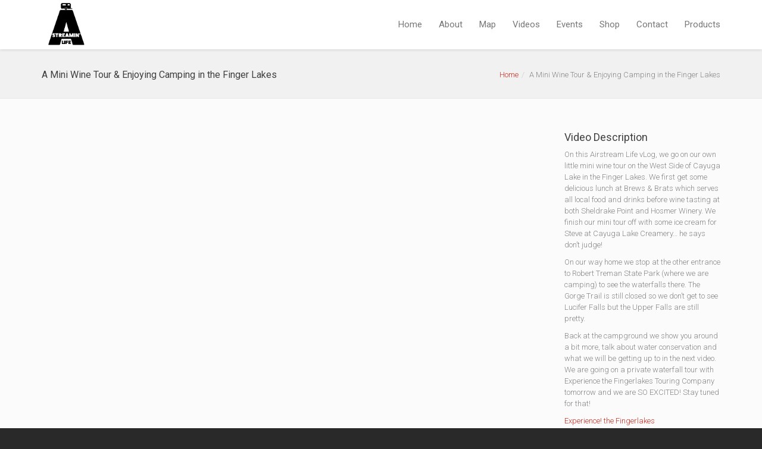

--- FILE ---
content_type: text/html; charset=UTF-8
request_url: https://astreaminlife.com/media/a-mini-wine-tour-enjoying-camping-in-the-finger-lakes/
body_size: 10313
content:
<!DOCTYPE html>
<!--[if lt IE 7 ]><html class="ie ie6" lang="en-US"> <![endif]-->
<!--[if IE 7 ]><html class="ie ie7" lang="en-US"> <![endif]-->
<!--[if IE 8 ]><html class="ie ie8" lang="en-US"> <![endif]-->
<!--[if (gte IE 9)|!(IE)]><!--><html lang="en-US"> <!--<![endif]-->
<head>
	<!-- Basic Page Needs
  ================================================== -->
	<meta charset="UTF-8">

	<!-- Mobile Specific Metas
  ================================================== -->

	<meta name="viewport" content="width=device-width, initial-scale=1, maximum-scale=1">

	<!--[if lt IE 9]>
		<script src="//html5shim.googlecode.com/svn/trunk/html5.js"></script>
	<![endif]-->

<title>A Mini Wine Tour &#038; Enjoying Camping in the Finger Lakes &#8211; A Streamin Life</title>
<link rel='dns-prefetch' href='//cdnjs.cloudflare.com' />
<link rel='dns-prefetch' href='//fonts.googleapis.com' />
<link rel='dns-prefetch' href='//s.w.org' />
<link rel="alternate" type="application/rss+xml" title="A Streamin Life &raquo; Feed" href="https://astreaminlife.com/feed/" />
<link rel="alternate" type="application/rss+xml" title="A Streamin Life &raquo; Comments Feed" href="https://astreaminlife.com/comments/feed/" />
<link rel="alternate" type="application/rss+xml" title="A Streamin Life &raquo; A Mini Wine Tour &#038; Enjoying Camping in the Finger Lakes Comments Feed" href="https://astreaminlife.com/media/a-mini-wine-tour-enjoying-camping-in-the-finger-lakes/feed/" />
		<script type="text/javascript">
			window._wpemojiSettings = {"baseUrl":"https:\/\/s.w.org\/images\/core\/emoji\/12.0.0-1\/72x72\/","ext":".png","svgUrl":"https:\/\/s.w.org\/images\/core\/emoji\/12.0.0-1\/svg\/","svgExt":".svg","source":{"concatemoji":"https:\/\/astreaminlife.com\/wp-includes\/js\/wp-emoji-release.min.js?ver=5.3.8"}};
			!function(e,a,t){var n,r,o,i=a.createElement("canvas"),p=i.getContext&&i.getContext("2d");function s(e,t){var a=String.fromCharCode;p.clearRect(0,0,i.width,i.height),p.fillText(a.apply(this,e),0,0);e=i.toDataURL();return p.clearRect(0,0,i.width,i.height),p.fillText(a.apply(this,t),0,0),e===i.toDataURL()}function c(e){var t=a.createElement("script");t.src=e,t.defer=t.type="text/javascript",a.getElementsByTagName("head")[0].appendChild(t)}for(o=Array("flag","emoji"),t.supports={everything:!0,everythingExceptFlag:!0},r=0;r<o.length;r++)t.supports[o[r]]=function(e){if(!p||!p.fillText)return!1;switch(p.textBaseline="top",p.font="600 32px Arial",e){case"flag":return s([127987,65039,8205,9895,65039],[127987,65039,8203,9895,65039])?!1:!s([55356,56826,55356,56819],[55356,56826,8203,55356,56819])&&!s([55356,57332,56128,56423,56128,56418,56128,56421,56128,56430,56128,56423,56128,56447],[55356,57332,8203,56128,56423,8203,56128,56418,8203,56128,56421,8203,56128,56430,8203,56128,56423,8203,56128,56447]);case"emoji":return!s([55357,56424,55356,57342,8205,55358,56605,8205,55357,56424,55356,57340],[55357,56424,55356,57342,8203,55358,56605,8203,55357,56424,55356,57340])}return!1}(o[r]),t.supports.everything=t.supports.everything&&t.supports[o[r]],"flag"!==o[r]&&(t.supports.everythingExceptFlag=t.supports.everythingExceptFlag&&t.supports[o[r]]);t.supports.everythingExceptFlag=t.supports.everythingExceptFlag&&!t.supports.flag,t.DOMReady=!1,t.readyCallback=function(){t.DOMReady=!0},t.supports.everything||(n=function(){t.readyCallback()},a.addEventListener?(a.addEventListener("DOMContentLoaded",n,!1),e.addEventListener("load",n,!1)):(e.attachEvent("onload",n),a.attachEvent("onreadystatechange",function(){"complete"===a.readyState&&t.readyCallback()})),(n=t.source||{}).concatemoji?c(n.concatemoji):n.wpemoji&&n.twemoji&&(c(n.twemoji),c(n.wpemoji)))}(window,document,window._wpemojiSettings);
		</script>
		<style type="text/css">
img.wp-smiley,
img.emoji {
	display: inline !important;
	border: none !important;
	box-shadow: none !important;
	height: 1em !important;
	width: 1em !important;
	margin: 0 .07em !important;
	vertical-align: -0.1em !important;
	background: none !important;
	padding: 0 !important;
}
</style>
	<link rel='stylesheet' id='sb_instagram_styles-css'  href='https://astreaminlife.com/wp-content/plugins/instagram-feed/css/sb-instagram-2-1.min.css?ver=2.1.3' type='text/css' media='all' />
<link rel='stylesheet' id='wp-block-library-css'  href='https://astreaminlife.com/wp-includes/css/dist/block-library/style.min.css?ver=5.3.8' type='text/css' media='all' />
<link rel='stylesheet' id='contact-form-7-css'  href='https://astreaminlife.com/wp-content/plugins/contact-form-7/includes/css/styles.css?ver=5.1.6' type='text/css' media='all' />
<link rel='stylesheet' id='cuteslider-css'  href='https://astreaminlife.com/wp-content/plugins/cuteslider/css/cuteslider.css?ver=1.1.1' type='text/css' media='all' />
<link rel='stylesheet' id='rs-plugin-settings-css'  href='https://astreaminlife.com/wp-content/plugins/revslider/public/assets/css/settings.css?ver=5.4.6.3.1' type='text/css' media='all' />
<style id='rs-plugin-settings-inline-css' type='text/css'>
#rs-demo-id {}
</style>
<link rel='stylesheet' id='js_composer_front-css'  href='https://astreaminlife.com/wp-content/plugins/js_composer/assets/css/js_composer.min.css?ver=5.4.5' type='text/css' media='all' />
<link rel='stylesheet' id='google-fonts-css'  href='//fonts.googleapis.com/css?family=Roboto%3A400%2C100%2C300&#038;ver=5.3.8' type='text/css' media='all' />
<link rel='stylesheet' id='base-css'  href='https://astreaminlife.com/wp-content/themes/ninezeroseven/assets/css/bootstrap.css?ver=5.3.8' type='text/css' media='all' />
<link rel='stylesheet' id='flexslider-css'  href='https://astreaminlife.com/wp-content/plugins/js_composer/assets/lib/bower/flexslider/flexslider.min.css?ver=5.4.5' type='text/css' media='all' />
<link rel='stylesheet' id='prettyPhoto-css'  href='https://astreaminlife.com/wp-content/themes/ninezeroseven/assets/js/prettyPhoto/css/prettyPhoto.css?ver=5.3.8' type='text/css' media='all' />
<link rel='stylesheet' id='font-awesome-css'  href='https://astreaminlife.com/wp-content/themes/ninezeroseven/assets/css/font-icons/font-awesome/css/font-awesome.min.css?ver=5.3.8' type='text/css' media='all' />
<link rel='stylesheet' id='wbc907-animated-css'  href='https://astreaminlife.com/wp-content/themes/ninezeroseven/assets/css/animate.min.css?ver=5.3.8' type='text/css' media='all' />
<link rel='stylesheet' id='theme-styles-css'  href='https://astreaminlife.com/wp-content/themes/ninezeroseven/assets/css/theme-styles.css?ver=5.3.8' type='text/css' media='all' />
<link rel='stylesheet' id='theme-features-css'  href='https://astreaminlife.com/wp-content/themes/ninezeroseven/assets/css/theme-features.css?ver=5.3.8' type='text/css' media='all' />
<link rel='stylesheet' id='style-css'  href='https://astreaminlife.com/wp-content/themes/ninezeroseven/style.css?ver=5.3.8' type='text/css' media='all' />
<link rel='stylesheet' id='redux-google-fonts-wbc907_data-css'  href='https://fonts.googleapis.com/css?family=Roboto%3A900&#038;ver=5.3.8' type='text/css' media='all' />
<script type='text/javascript' src='https://astreaminlife.com/wp-includes/js/jquery/jquery.js?ver=1.12.4-wp'></script>
<script type='text/javascript' src='https://astreaminlife.com/wp-includes/js/jquery/jquery-migrate.min.js?ver=1.4.1'></script>
<script type='text/javascript' src='https://astreaminlife.com/wp-content/plugins/convertkit/resources/frontend/jquery.cookie.min.js?ver=1.4.0'></script>
<script type='text/javascript'>
/* <![CDATA[ */
var ck_data = {"ajaxurl":"https:\/\/astreaminlife.com\/wp-admin\/admin-ajax.php","post_has_tag":""};
/* ]]> */
</script>
<script type='text/javascript' src='https://astreaminlife.com/wp-content/plugins/convertkit/resources/frontend/wp-convertkit.js?ver=1.8.1'></script>
<script type='text/javascript' src='//cdnjs.cloudflare.com/ajax/libs/modernizr/2.6.2/modernizr.min.js?ver=2.6.2'></script>
<script type='text/javascript'>
/* <![CDATA[ */
var CSSettings = {"pluginPath":"https:\/\/astreaminlife.com\/wp-content\/plugins\/cuteslider"};
/* ]]> */
</script>
<script type='text/javascript' src='https://astreaminlife.com/wp-content/plugins/cuteslider/js/cute.slider.js?ver=1.1.1'></script>
<script type='text/javascript' src='https://astreaminlife.com/wp-content/plugins/cuteslider/js/cute.transitions.all.js?ver=1.1.1'></script>
<script type='text/javascript' src='//cdnjs.cloudflare.com/ajax/libs/respond.js/1.1.0/respond.min.js?ver=1.1.0'></script>
<script type='text/javascript' src='https://astreaminlife.com/wp-content/plugins/revslider/public/assets/js/jquery.themepunch.tools.min.js?ver=5.4.6.3.1'></script>
<script type='text/javascript' src='https://astreaminlife.com/wp-content/plugins/revslider/public/assets/js/jquery.themepunch.revolution.min.js?ver=5.4.6.3.1'></script>
<link rel='https://api.w.org/' href='https://astreaminlife.com/wp-json/' />
<link rel="EditURI" type="application/rsd+xml" title="RSD" href="https://astreaminlife.com/xmlrpc.php?rsd" />
<link rel="wlwmanifest" type="application/wlwmanifest+xml" href="https://astreaminlife.com/wp-includes/wlwmanifest.xml" /> 
<link rel='prev' title='Two Waterfalls &#038; Cider to Start NY Off Right' href='https://astreaminlife.com/media/two-waterfalls-cider-to-start-ny-off-right/' />
<link rel='next' title='Tuesday Talk: Staying Fit &#038; Exercising While Being a Full-Time RVer' href='https://astreaminlife.com/media/tuesday-talk-staying-fit-exercising-while-being-a-full-time-rver/' />
<meta name="generator" content="WordPress 5.3.8" />
<link rel="canonical" href="https://astreaminlife.com/media/a-mini-wine-tour-enjoying-camping-in-the-finger-lakes/" />
<link rel='shortlink' href='https://astreaminlife.com/?p=3162' />
<link rel="alternate" type="application/json+oembed" href="https://astreaminlife.com/wp-json/oembed/1.0/embed?url=https%3A%2F%2Fastreaminlife.com%2Fmedia%2Fa-mini-wine-tour-enjoying-camping-in-the-finger-lakes%2F" />
<link rel="alternate" type="text/xml+oembed" href="https://astreaminlife.com/wp-json/oembed/1.0/embed?url=https%3A%2F%2Fastreaminlife.com%2Fmedia%2Fa-mini-wine-tour-enjoying-camping-in-the-finger-lakes%2F&#038;format=xml" />
<meta name="generator" content="Powered by WPBakery Page Builder - drag and drop page builder for WordPress."/>
<!--[if lte IE 9]><link rel="stylesheet" type="text/css" href="https://astreaminlife.com/wp-content/plugins/js_composer/assets/css/vc_lte_ie9.min.css" media="screen"><![endif]--><meta name="generator" content="Powered by Slider Revolution 5.4.6.3.1 - responsive, Mobile-Friendly Slider Plugin for WordPress with comfortable drag and drop interface." />
<script type="text/javascript">function setREVStartSize(e){
				try{ var i=jQuery(window).width(),t=9999,r=0,n=0,l=0,f=0,s=0,h=0;					
					if(e.responsiveLevels&&(jQuery.each(e.responsiveLevels,function(e,f){f>i&&(t=r=f,l=e),i>f&&f>r&&(r=f,n=e)}),t>r&&(l=n)),f=e.gridheight[l]||e.gridheight[0]||e.gridheight,s=e.gridwidth[l]||e.gridwidth[0]||e.gridwidth,h=i/s,h=h>1?1:h,f=Math.round(h*f),"fullscreen"==e.sliderLayout){var u=(e.c.width(),jQuery(window).height());if(void 0!=e.fullScreenOffsetContainer){var c=e.fullScreenOffsetContainer.split(",");if (c) jQuery.each(c,function(e,i){u=jQuery(i).length>0?u-jQuery(i).outerHeight(!0):u}),e.fullScreenOffset.split("%").length>1&&void 0!=e.fullScreenOffset&&e.fullScreenOffset.length>0?u-=jQuery(window).height()*parseInt(e.fullScreenOffset,0)/100:void 0!=e.fullScreenOffset&&e.fullScreenOffset.length>0&&(u-=parseInt(e.fullScreenOffset,0))}f=u}else void 0!=e.minHeight&&f<e.minHeight&&(f=e.minHeight);e.c.closest(".rev_slider_wrapper").css({height:f})					
				}catch(d){console.log("Failure at Presize of Slider:"+d)}
			};</script>
<style type="text/css" title="dynamic-css" class="options-output">.wbc-icon-box:hover .wbc-icon-style-4 .wbc-icon,.wbc-icon-style-4:hover .wbc-icon,.wbc-icon-box:hover .wbc-icon-style-3 .wbc-icon,.wbc-icon-style-2 .wbc-icon,.wbc-icon-style-3:hover .wbc-icon,.wbc-price-table .plan-cost::before, .wbc-price-table .plan-cost::after, .wbc-price-table .plan-head,.wbc-service:hover .wbc-hr,.top-extra-bar, .btn-primary,.item-link-overlay,.quote-format, a.link-format,.flex-direction-nav .flex-prev, .flex-direction-nav .flex-next,.flex-direction-nav .flex-prev:hover, .flex-direction-nav .flex-next:hover,.wbc-icon.icon-background,input[type="submit"],.widget_tag_cloud a,.wbc-pagination a, .wbc-pagination span,.wbc-pager a{background-color:#d12d21;}.wbc-icon-style-1:hover,.wbc-icon-box:hover .wbc-icon-style-1,.wbc-icon-style-2,.wbc-icon-style-3,.wbc-icon.icon-outline,.top-extra-bar, .btn-primary,input[type="submit"],.wbc-pagination a:hover, .wbc-pagination span:hover,.wbc-pagination .current,.wbc-pager a:hover{border-color:#d12d21;}.wbc-icon-box:hover .wbc-icon-style-1 .wbc-icon,.wbc-icon-style-1:hover .wbc-icon, .wbc-icon-box:hover .wbc-icon-style-2 .wbc-icon,.wbc-icon-style-2:hover .wbc-icon,.wbc-icon-style-3 .wbc-icon,.has-transparent-menu .menu-bar-wrapper:not(.is-sticky) .menu-icon:hover, .has-transparent-menu .menu-bar-wrapper:not(.is-sticky) .menu-icon.menu-open, .has-transparent-menu .menu-bar-wrapper:not(.is-sticky) .wbc_menu > li > a:hover, .has-transparent-menu .menu-bar-wrapper:not(.is-sticky) .wbc_menu > li.active > a,.wbc-service:hover .wbc-icon,.wbc-service:hover .service-title,.wbc-content-loader,.mobile-menu .wbc_menu li a:hover,.mobile-menu .wbc_menu li.mega-menu ul li a:hover,.menu-icon:hover, .menu-icon.menu-open,a,a:hover,a:focus,.wbc_menu a:hover, .wbc_menu .active > a, .wbc_menu .current-menu-item > a,.wbc-color,.logo-text a:hover,.entry-title a:hover,.pager li > a, .pager li > a:focus, .pager li > a:hover, .pager li > span{color:#d12d21;}.page-title-wrap{background-repeat:no-repeat;background-size:cover;background-position:center center;}.special-heading-3{font-family:Roboto,Arial, Helvetica, sans-serif;font-weight:900;font-style:normal;font-size:65px;}</style><noscript><style type="text/css"> .wpb_animate_when_almost_visible { opacity: 1; }</style></noscript><meta name="google-site-verification" content="yxIXF14KzRKasiB8ufEddLx0ljXl7pqiV62srhzBA3U" />
<script type="text/javascript" src="https://classic.avantlink.com/affiliate_app_confirm.php?mode=js&authResponse=303606615c781ef14c306e631b08b02a60856577"></script>
</head>

<body class="wbc-portfolio-template-default single single-wbc-portfolio postid-3162 pp-lightbox full-width-template wpb-js-composer js-comp-ver-5.4.5 vc_responsive">


	
	<!-- Up Anchor -->
	<span class="anchor-link wbc907-top" id="up"></span>

	<!-- Begin Header -->

    <header class="header-bar mobile-menu" data-menu-height="83" data-scroll-height="40">


      
      <div class="menu-bar-wrapper">
        <div class="container">
          <div class="header-inner">

            <div class="site-logo-title has-logo"><a href="https://astreaminlife.com/"><img class="wbc-main-logo" src="https://astreaminlife.com/wp-content/uploads/2019/05/t-shirt-back-blacktext.png" alt="A Streamin Life"><img class="wbc-alt-logo" src="https://astreaminlife.com/wp-content/uploads/2019/05/t-shirt-back.png" alt="A Streamin Life"></a></div><!-- ./site-logo-title --><nav id="wbc9-main" class="primary-menu"><ul id="main-menu" class="wbc_menu"><li id="menu-item-1767" class="menu-item menu-item-type-custom menu-item-object-custom menu-item-1767"><a href="https://astreaminlife.com/#top">Home</a></li>
<li id="menu-item-1769" class="menu-item menu-item-type-custom menu-item-object-custom menu-item-1769"><a href="https://astreaminlife.com/#about">About</a></li>
<li id="menu-item-1770" class="menu-item menu-item-type-custom menu-item-object-custom menu-item-1770"><a href="https://astreaminlife.com/#map">Map</a></li>
<li id="menu-item-1771" class="menu-item menu-item-type-custom menu-item-object-custom menu-item-has-children menu-item-1771"><a href="https://astreaminlife.com/#gallery">Videos</a>
<ul class="sub-menu">
	<li id="menu-item-1801" class="menu-item menu-item-type-post_type menu-item-object-page menu-item-1801"><a href="https://astreaminlife.com/all-videos/">All Videos</a></li>
</ul>
</li>
<li id="menu-item-1772" class="menu-item menu-item-type-custom menu-item-object-custom menu-item-1772"><a href="/events">Events</a></li>
<li id="menu-item-1773" class="menu-item menu-item-type-custom menu-item-object-custom menu-item-has-children menu-item-1773"><a href="https://www.amazon.com/shop/astreaminlife">Shop</a>
<ul class="sub-menu">
	<li id="menu-item-1776" class="menu-item menu-item-type-custom menu-item-object-custom menu-item-1776"><a href="https://www.amazon.com/shop/astreaminlife">Gear</a></li>
	<li id="menu-item-1778" class="menu-item menu-item-type-custom menu-item-object-custom menu-item-1778"><a href="https://www.etsy.com/shop/FullTimeExplorers">Photography</a></li>
</ul>
</li>
<li id="menu-item-1774" class="menu-item menu-item-type-custom menu-item-object-custom menu-item-1774"><a href="https://astreaminlife.com/#contact">Contact</a></li>
<li id="menu-item-2493" class="menu-item menu-item-type-custom menu-item-object-custom menu-item-has-children menu-item-2493"><a href="http://planyourrvadventure.com/">Products</a>
<ul class="sub-menu">
	<li id="menu-item-2525" class="menu-item menu-item-type-custom menu-item-object-custom menu-item-2525"><a href="http://planyourrvadventure.com">Epic RV Planning Course</a></li>
	<li id="menu-item-2526" class="menu-item menu-item-type-custom menu-item-object-custom menu-item-2526"><a href="https://astreaminlife.com/checklist">Safety Checklist Free Guide</a></li>
</ul>
</li>
</ul></nav>            <div class="clearfix"></div>
          </div><!-- ./header-inner -->


          <a href="#" class="menu-icon"><i class="fa fa-bars"></i></a>
         <div class="clearfix"></div>
        </div><!-- ./container -->
      </div> <!-- ./menu-bar-wrapper -->
    </header>
<!-- End Header -->

	<!-- Page Wrapper -->
	<div class="page-wrapper">

	<!-- Page Title/BreadCrumb --><div class="page-title-wrap"><div class="container"><h2 class="entry-title">A Mini Wine Tour &#038; Enjoying Camping in the Finger Lakes</h2><ul class="breadcrumb"><li><a href="https://astreaminlife.com">Home</a></li><li>A Mini Wine Tour &#038; Enjoying Camping in the Finger Lakes</li></ul></div></div>		<!-- BEGIN MAIN -->

	    <div class="main-content-area clearfix">

	    		<div class="page-content clearfix">
	    
		<div id="wbc-697149bf1e0b9"  class="vc_row wpb_row  full-width-section" style="padding-top: 55px;"><div class="container"><div class="row row-inner">
	<div class="wpb_column vc_column_container vc_col-sm-12 vc_col-md-9 "><div class="vc_column-inner " >
		<div class="wpb_wrapper">
			<div class="wbc-featured-sc post-featured"><div class="wbc-video-wrap"><p><iframe src="https://www.youtube.com/embed/jpbNAGQLR8A width="560" height="315" frameborder="0" allowfullscreen="allowfullscreen"></iframe></p>
</div></div><div class="vc_empty_space"   style="height: 30px" ><span class="vc_empty_space_inner"></span></div>

		</div> </div>
	</div> 

	<div class="wpb_column vc_column_container vc_col-sm-12 vc_col-md-3 "><div class="vc_column-inner " >
		<div class="wpb_wrapper">
			<div class="wbc-heading clearfix"><h4 class="default-heading" >Video Description</h4></div>
	<div class="wpb_text_column wpb_content_element  wpb_animate_when_almost_visible wpb_bounceIn bounceIn" >
		<div class="wpb_wrapper">
			<p>On this Airstream Life vLog, we go on our own little mini wine tour on the West Side of Cayuga Lake in the Finger Lakes. We first get some delicious lunch at Brews &amp; Brats which serves all local food and drinks before wine tasting at both Sheldrake Point and Hosmer Winery. We finish our mini tour off with some ice cream for Steve at Cayuga Lake Creamery&#8230; he says don&#8217;t judge!</p>
<p>On our way home we stop at the other entrance to Robert Treman State Park (where we are camping) to see the waterfalls there. The Gorge Trail is still closed so we don&#8217;t get to see Lucifer Falls but the Upper Falls are still pretty.</p>
<p>Back at the campground we show you around a bit more, talk about water conservation and what we will be getting up to in the next video. We are going on a private waterfall tour with Experience the Fingerlakes Touring Company tomorrow and we are SO EXCITED! Stay tuned for that!</p>
<p><a href="https://experiencefingerlakes.com/" target="_blank" rel="noopener noreferrer">Experience! the Fingerlakes</a></p>
<p><a href="https://www.campendium.com/robert-h-treman-state-park" target="_blank" rel="noopener noreferrer">Robert H Treman State Park</a></p>
<p><a href="https://astreaminlife.com/checklist" target="_blank" rel="noopener noreferrer">Free Guide to Safety Checklist</a></p>
<p>Want to travel like us? Learn how to <a href="http://planyourrvadventure.com" target="_blank" rel="noopener noreferrer">Plan Your Epic RV Adventure</a>.</p>

		</div>
	</div>
<div class="vc_btn3-container vc_btn3-center" >
	<a class="vc_general vc_btn3 vc_btn3-size-md vc_btn3-shape-rounded vc_btn3-style-modern vc_btn3-block vc_btn3-color-sky" href="https://www.youtube.com/channel/UCtrZvxP1SQkBJ8kZLsslimw" title="" target="_blank">View our YouTube Channel</a></div>

		</div> </div>
	</div> 
</div></div></div>
<p>&nbsp;</p>
<p>&nbsp;</p>
<p>&nbsp;</p>
		
		<div class="container">
		    
		    <div class="wpb_wrapper">
    			<div style="text-align: center;"><a style="font-size:15px;background-color:#dd3333;border-color:#ffffff;width:250px;margin-top:15px;padding-bottom:15px;padding-top:15px;" class="wbc-button button btn-primary" href="/all-videos" data-hover-text="#ffffff" data-hover-bg="#2b2b2b" data-hover-border="#2b2b2b"><i class="fa fa-video-camera" aria-hidden="true"></i> &nbsp; All videos</a>
        		</div>
    		</div>
		    
		    <br /><br />
		
    		    
    			<div class="comment-block">
    
    				

<div class="heading no-comments" id="comments">
	<h4>No Comments</h4>
</div>


											<div id="respond" class="comment-form">
					<div class="heading">
						<h4>Leave a Reply</h4>
					</div>
					<small><a rel="nofollow" id="cancel-comment-reply-link" href="/media/a-mini-wine-tour-enjoying-camping-in-the-finger-lakes/#respond" style="display:none;">Cancel reply</a></small>
											<form action="https://astreaminlife.com/wp-comments-post.php" method="post" id="reply" class="form-horizontal">
																														<div class="row"><p class="comment-form-author col-sm-6 col-md-4"><label for="author">Name <span class="required">*</span></label> <input id="author" name="author" type="text" value="" size="30" aria-required='true' /></p>
<p class="comment-form-email col-sm-6 col-md-4"><label for="email">Email <span class="required">*</span></label> <input id="email" name="email" type="text" value="" size="30" aria-required='true' /></p>
<p class="comment-form-url col-sm-6 col-md-4"><label for="url">Website</label><input id="url" name="url" type="text" value="" size="30" /></p></div>
														<label for="message">Comment*</label><textarea id="message" name="comment" cols="90" rows="10"></textarea>														<p class="form-submit">
								<input name="submit" type="submit" id="submit" value="Post Comment" />
								<input type='hidden' name='comment_post_ID' value='3162' id='comment_post_ID' />
<input type='hidden' name='comment_parent' id='comment_parent' value='0' />
							</p>
							<p style="display: none;"><input type="hidden" id="akismet_comment_nonce" name="akismet_comment_nonce" value="2384a4b74b" /></p><p style="display: none;"><input type="hidden" id="ak_js" name="ak_js" value="206"/></p>						</form>
									</div><!-- #respond -->
				<p class="akismet_comment_form_privacy_notice">This site uses Akismet to reduce spam. <a href="https://akismet.com/privacy/" target="_blank" rel="nofollow noopener">Learn how your comment data is processed</a>.</p>					    
    			</div>
    
    				
		</div>

	</div><!-- ./page-content -->
	    <!-- END Main -->
		</div>


<div id="wbc-697149bf237c6" data-parallax-speed="0.4" class="vc_row wpb_row  vc_hidden-lg vc_hidden-xs vc_hidden-sm vc_hidden-md full-width-section parallax-section bg-cover-stretch" style="background-image: url(https://astreaminlife.com/wp-content/uploads/2016/01/parallax-place-holder.jpg);color:#ffffff;padding-top: 90px;padding-bottom: 200px;"><div class="container"><div class="row row-inner">
	<div class="wpb_column vc_column_container vc_col-sm-12 "><div class="vc_column-inner " >
		<div class="wpb_wrapper">
			<div class="wbc-heading clearfix"><div class="default-heading" style="font-size:15px;text-align:center;">BACKED BY THE BEST</div></div><div class="wbc-heading clearfix"><h3 class="special-heading-3" style="font-size:40px;color:#ffffff;text-align:center;margin-bottom:20px;">OUR GREAT <span class="wbc-color" >SPONSORS</span></h3></div><div class="wbc-heading clearfix"><div class="default-heading" style="font-size:15px;text-align:center;margin-bottom:45px;margin-right:auto;margin-left:auto;max-width:570px;">Nemo enim ipsam voluptatem quia voluptas sit aspernatur aut odit aut fugit, sed quia consequuntur magni dolores eos qui ratione voluptatem sequi nesciunt.</div></div><div class="wbc-logo-wrap"><div class="wbc-logo-carousel"   ><div class="wbc-logo"></div><div class="wbc-logo"></div><div class="wbc-logo"></div><div class="wbc-logo"></div><div class="wbc-logo"></div><div class="wbc-logo"></div></div><a href="#" class="wbc-arrow-buttons logo-prev button btn-primary"><i class="fa fa-angle-left"></i></a><a href="#" class="wbc-arrow-buttons logo-next button btn-primary"><i class="fa fa-angle-right"></i></a></div>
		</div> </div>
	</div> 
</div></div></div><div id="wbc-697149bf2570f"  class="vc_row wpb_row  full-width-section full-color-bg" style="border-color:#ebebeb;padding-top: 60px;padding-bottom: 60px;"><span class="anchor-link" id="contact"></span><div class="container"><div class="row row-inner">
	<div class="wpb_column vc_column_container vc_col-sm-12 "><div class="vc_column-inner " >
		<div class="wpb_wrapper">
			<div class="wbc-heading clearfix"><div class="default-heading" style="font-size:15px;text-align:center;">REACH OUT TO US</div></div><div class="wbc-heading clearfix"><h3 class="special-heading-3" style="font-size:40px;text-align:center;margin-bottom:20px;">CONTACT <span class="wbc-color" >A STREAMIN' LIFE</span></h3></div>
		</div> </div>
	</div> 

	<div class="wpb_column vc_column_container vc_col-sm-4 "><div class="vc_column-inner " >
		<div class="wpb_wrapper">
			<div class="wbc-icon-box clearfix" ><div class="wbc-icon-wrapper wbc-icon-style-4" ><span class="wbc-icon" ><i class="wbc-font-icon fa fa-facebook-square"></i></span></div>
<div class="wbc-box-content"><h4 >Facebook:</h4><p><a href="https://www.facebook.com/astreaminlife" target="_blank" rel="noopener">Our Page</a> or <a href="https://www.facebook.com/groups/162213031043884/" target="_blank" rel="noopener">Join our Group</a>!</p>
</div></div><div class="wbc-icon-box clearfix" ><div class="wbc-icon-wrapper wbc-icon-style-4" ><span class="wbc-icon" ><i class="wbc-font-icon fa fa-instagram"></i></span></div>
<div class="wbc-box-content"><h4 >Instagram:</h4><p><a href="https://www.instagram.com/astreaminlife" target="_blank" rel="noopener">@AStreaminLife</a></p>
</div></div><div class="wbc-icon-box clearfix" ><div class="wbc-icon-wrapper wbc-icon-style-4" ><span class="wbc-icon" ><i class="wbc-font-icon fa fa-twitter-square"></i></span></div>
<div class="wbc-box-content"><h4 >Twitter:</h4><p><a href="https://www.twitter.com/astreaminlife" target="_blank" rel="noopener">@AStreaminLife</a></p>
</div></div>
		</div> </div>
	</div> 

	<div class="wpb_column vc_column_container vc_col-sm-8 "><div class="vc_column-inner " >
		<div class="wpb_wrapper">
			<div role="form" class="wpcf7" id="wpcf7-f1567-o1" lang="en" dir="ltr">
<div class="screen-reader-response"></div>
<form action="/media/a-mini-wine-tour-enjoying-camping-in-the-finger-lakes/#wpcf7-f1567-o1" method="post" class="wpcf7-form" novalidate="novalidate">
<div style="display: none;">
<input type="hidden" name="_wpcf7" value="1567" />
<input type="hidden" name="_wpcf7_version" value="5.1.6" />
<input type="hidden" name="_wpcf7_locale" value="en" />
<input type="hidden" name="_wpcf7_unit_tag" value="wpcf7-f1567-o1" />
<input type="hidden" name="_wpcf7_container_post" value="0" />
</div>
<p><label> Your Name (required)<br />
    <span class="wpcf7-form-control-wrap your-name"><input type="text" name="your-name" value="" size="40" class="wpcf7-form-control wpcf7-text wpcf7-validates-as-required" aria-required="true" aria-invalid="false" /></span> </label></p>
<p><label> Your Email (required)<br />
    <span class="wpcf7-form-control-wrap your-email"><input type="email" name="your-email" value="" size="40" class="wpcf7-form-control wpcf7-text wpcf7-email wpcf7-validates-as-required wpcf7-validates-as-email" aria-required="true" aria-invalid="false" /></span> </label></p>
<p><label> Subject<br />
    <span class="wpcf7-form-control-wrap your-subject"><input type="text" name="your-subject" value="" size="40" class="wpcf7-form-control wpcf7-text" aria-invalid="false" /></span> </label></p>
<p><label> Your Message<br />
    <span class="wpcf7-form-control-wrap your-message"><textarea name="your-message" cols="40" rows="10" class="wpcf7-form-control wpcf7-textarea" aria-invalid="false"></textarea></span> </label></p>
<p><input type="submit" value="Send" class="wpcf7-form-control wpcf7-submit" /></p>
<div class="wpcf7-response-output wpcf7-display-none"></div></form></div>
		</div> </div>
	</div> 
</div></div></div><div id="wbc-697149bf28a74" data-parallax-speed="0" class="vc_row wpb_row  vc_hidden-lg vc_hidden-xs vc_hidden-sm vc_hidden-md full-width-section parallax-section bg-cover-stretch" style="background-image: url(https://astreaminlife.com/wp-content/uploads/2016/01/parallax-place-holder.jpg);background-position:center top !important;background-attachment:scroll !important;padding-top: 50px;padding-bottom: 40px;"><div class="section-overlay" style="background-color:rgba(125,174,60,0.89);"></div><div class="container"><div class="row row-inner">
	<div class="wpb_column vc_column_container vc_col-sm-9 "><div class="vc_column-inner " >
		<div class="wpb_wrapper">
			<div class="wbc-heading clearfix"><h3 class="special-heading-3" style="font-size:25px;color:#ffffff;margin-bottom:0px;">ARE YOU READY?</h3></div><div class="wbc-heading clearfix"><h3 class="special-heading-3" style="font-size:45px;color:#ffffff;">GET <span class="wbc-color" style="color:#2b2b2b;">907</span> THEME NOW</h3></div>
		</div> </div>
	</div> 

	<div class="wpb_column vc_column_container vc_col-sm-3 text-right"><div class="vc_column-inner " >
		<div class="wpb_wrapper">
			<a style="font-size:15px;background-color:rgba(255,255,255,0.01);border-color:#ffffff;width:180px;margin-top:15px;padding-bottom:15px;padding-top:15px;" class="wbc-button button btn-primary" href="#" target="_self"  data-hover-text="#ffffff" data-hover-bg="#2b2b2b" data-hover-border="#2b2b2b" >PURCHASE THEME</a>
		</div> </div>
	</div> 
</div></div></div>
		<!-- Begin Footer -->
		<footer class="main-footer">

		
			  <div class="widgets-area">
			    <div class="container">
			      <div class="row">


			        <div class="col-sm-4">

			          <div class="widget widget_text">			<div class="textwidget">
<div id="sb_instagram" class="sbi sbi_col_4  sbi_width_resp" style="padding-bottom: 10px;width: 100%;" data-feedid="sbi_3018822476#20" data-res="auto" data-cols="4" data-num="20" data-shortcode-atts="{}" >
	
    <div id="sbi_images" style="padding: 5px;">
		    </div>

	
	    <span class="sbi_resized_image_data" data-feed-id="sbi_3018822476#20" data-resized="[]">
	</span>
	        <div id="sbi_mod_error">
            <span>This error message is only visible to WordPress admins</span><br />
        <p><b>Error: API requests are being delayed. New posts will not be retrieved.</b></p><p>There may be an issue with the Instagram access token that you are using. Your server might also be unable to connect to Instagram at this time.</p><p><b>Error: API requests are being delayed for this account. New posts will not be retrieved.</b></p><p>There may be an issue with the Instagram access token that you are using. Your server might also be unable to connect to Instagram at this time.</p><p><b>Error: No posts found.</b><p>Make sure this account has posts available on instagram.com.</p><p><a href="https://smashballoon.com/instagram-feed/docs/errors/">Click here to troubleshoot</a></p>        </div>
        </div></div>
		</div>
			        </div>

					<div class="col-sm-4">
			          
			          <div class="widget wbc-recent-post-widget"><h4 class="widget-title">Recent Portfolio</h4><ul class="wbc-recent-post-list"><li><div class="wbc-recent-post-img">	<div class="wbc-image-wrap">		<a href="https://astreaminlife.com/media/decorating-for-christmas-and-our-renovation-update/"><img width="150" height="150" src="https://astreaminlife.com/wp-content/uploads/2019/12/thumbnail-1-150x150.jpg" class="attachment-thumbnail size-thumbnail wp-post-image" alt="" />		</a>		<a class="item-link-overlay" href="https://astreaminlife.com/media/decorating-for-christmas-and-our-renovation-update/"></a>		<div class="wbc-extra-links">			<a href="https://astreaminlife.com/media/decorating-for-christmas-and-our-renovation-update/" class="wbc-go-link"><i class="fa fa-link"></i></a>		</div>	</div></div><div class="widget-content"><h6><a href="https://astreaminlife.com/media/decorating-for-christmas-and-our-renovation-update/">Decorating for Christmas and our Renovation Update</a></h6><p>&nbsp; &nbsp; &nbsp;...</p></div></li><li><div class="wbc-recent-post-img">	<div class="wbc-image-wrap">		<a href="https://astreaminlife.com/media/our-awesome-time-in-ecuador/"><img width="150" height="150" src="https://astreaminlife.com/wp-content/uploads/2019/12/thumbnail-150x150.jpg" class="attachment-thumbnail size-thumbnail wp-post-image" alt="" />		</a>		<a class="item-link-overlay" href="https://astreaminlife.com/media/our-awesome-time-in-ecuador/"></a>		<div class="wbc-extra-links">			<a href="https://astreaminlife.com/media/our-awesome-time-in-ecuador/" class="wbc-go-link"><i class="fa fa-link"></i></a>		</div>	</div></div><div class="widget-content"><h6><a href="https://astreaminlife.com/media/our-awesome-time-in-ecuador/">Our Awesome Time in Ecuador</a></h6><p>&nbsp; &nbsp; &nbsp;...</p></div></li><li><div class="wbc-recent-post-img">	<div class="wbc-image-wrap">		<a href="https://astreaminlife.com/media/steves-excited-about-our-latest-progress/"><img width="150" height="150" src="https://astreaminlife.com/wp-content/uploads/2019/11/thumbnail-5-150x150.jpg" class="attachment-thumbnail size-thumbnail wp-post-image" alt="" />		</a>		<a class="item-link-overlay" href="https://astreaminlife.com/media/steves-excited-about-our-latest-progress/"></a>		<div class="wbc-extra-links">			<a href="https://astreaminlife.com/media/steves-excited-about-our-latest-progress/" class="wbc-go-link"><i class="fa fa-link"></i></a>		</div>	</div></div><div class="widget-content"><h6><a href="https://astreaminlife.com/media/steves-excited-about-our-latest-progress/">Steve&#8217;s Excited About Our Latest Progress</a></h6><p>&nbsp; &nbsp; &nbsp;...</p></div></li></ul></div>
			       	</div>

					<div class="col-sm-4">
			          
			          <div class="widget widget_text"><h4 class="widget-title">Contact Info</h4>			<div class="textwidget"><p>Thanks so much for visiting us! Want to know more? Reach out to us on social media, shoot us an email, or see us in person at one of our future meet up events.</p>
<div style="width: 100%; text-align: center;">
<p><a href="https://twitter.com/astreaminlife"><i class="fa fa-twitter fa-2x" aria-hidden="true"> </i></a><a href="https://facebook.com/astreaminlife"><i class="fa fa-facebook-official fa-2x" aria-hidden="true"> </i></a><a href="https://www.facebook.com/groups/162213031043884/"><i class="fa fa-commenting-o fa-2x" aria-hidden="true"> </i></a><a href="https://www.instagram.com/astreaminlife/"><i class="fa fa-instagram fa-2x" aria-hidden="true"> </i></a></p>
</div>
</div>
		</div>			        </div>



			        


			      </div>
			    </div> <!-- ./container -->
			  </div>
		  
		  
			  <div class="bottom-band">
			    <div class="container">
			      <div class="row">
			        <div class="col-sm-6 copy-info">

			        &copy; <a href="https://astreaminlife.com">A Streamin Life</a> All Rights Reserved 2026 - Powered By <a href="http://wordpress.org">WordPress</a>			        </div>

			        <div class="col-sm-6 extra-info">
			        <nav id="wbc9-footer" class="footer-menu"><ul id="footer-menu" class="wbc_footer_menu"><li class="menu-item menu-item-type-custom menu-item-object-custom menu-item-1767"><a href="https://astreaminlife.com/#top">Home</a></li>
<li class="menu-item menu-item-type-custom menu-item-object-custom menu-item-1769"><a href="https://astreaminlife.com/#about">About</a></li>
<li class="menu-item menu-item-type-custom menu-item-object-custom menu-item-1770"><a href="https://astreaminlife.com/#map">Map</a></li>
<li class="menu-item menu-item-type-custom menu-item-object-custom menu-item-has-children menu-item-1771"><a href="https://astreaminlife.com/#gallery">Videos</a>
<ul class="sub-menu">
	<li class="menu-item menu-item-type-post_type menu-item-object-page menu-item-1801"><a href="https://astreaminlife.com/all-videos/">All Videos</a></li>
</ul>
</li>
<li class="menu-item menu-item-type-custom menu-item-object-custom menu-item-1772"><a href="/events">Events</a></li>
<li class="menu-item menu-item-type-custom menu-item-object-custom menu-item-has-children menu-item-1773"><a href="https://www.amazon.com/shop/astreaminlife">Shop</a>
<ul class="sub-menu">
	<li class="menu-item menu-item-type-custom menu-item-object-custom menu-item-1776"><a href="https://www.amazon.com/shop/astreaminlife">Gear</a></li>
	<li class="menu-item menu-item-type-custom menu-item-object-custom menu-item-1778"><a href="https://www.etsy.com/shop/FullTimeExplorers">Photography</a></li>
</ul>
</li>
<li class="menu-item menu-item-type-custom menu-item-object-custom menu-item-1774"><a href="https://astreaminlife.com/#contact">Contact</a></li>
<li class="menu-item menu-item-type-custom menu-item-object-custom menu-item-has-children menu-item-2493"><a href="http://planyourrvadventure.com/">Products</a>
<ul class="sub-menu">
	<li class="menu-item menu-item-type-custom menu-item-object-custom menu-item-2525"><a href="http://planyourrvadventure.com">Epic RV Planning Course</a></li>
	<li class="menu-item menu-item-type-custom menu-item-object-custom menu-item-2526"><a href="https://astreaminlife.com/checklist">Safety Checklist Free Guide</a></li>
</ul>
</li>
</ul></nav>			        </div>
			      </div>
			    </div>
			  </div>
				</footer>


	</div> <!-- ./page-wrapper -->

<!-- Instagram Feed JS -->
<script type="text/javascript">
var sbiajaxurl = "https://astreaminlife.com/wp-admin/admin-ajax.php";
</script>
<link rel='stylesheet' id='animate-css-css'  href='https://astreaminlife.com/wp-content/plugins/js_composer/assets/lib/bower/animate-css/animate.min.css?ver=5.4.5' type='text/css' media='all' />
<script type='text/javascript'>
/* <![CDATA[ */
var wpcf7 = {"apiSettings":{"root":"https:\/\/astreaminlife.com\/wp-json\/contact-form-7\/v1","namespace":"contact-form-7\/v1"}};
/* ]]> */
</script>
<script type='text/javascript' src='https://astreaminlife.com/wp-content/plugins/contact-form-7/includes/js/scripts.js?ver=5.1.6'></script>
<script type='text/javascript' src='https://astreaminlife.com/wp-includes/js/comment-reply.min.js?ver=5.3.8'></script>
<script type='text/javascript' src='https://astreaminlife.com/wp-content/plugins/js_composer/assets/lib/bower/flexslider/jquery.flexslider-min.js?ver=5.4.5'></script>
<script type='text/javascript' src='https://astreaminlife.com/wp-content/themes/ninezeroseven/assets/js/prettyPhoto/js/jquery.prettyPhoto.js?ver=5.3.8'></script>
<script type='text/javascript' src='https://astreaminlife.com/wp-content/themes/ninezeroseven/assets/js/jquery.sticky.js?ver=5.3.8'></script>
<script type='text/javascript' src='https://astreaminlife.com/wp-content/themes/ninezeroseven/assets/js/scripts.js?ver=5.3.8'></script>
<script type='text/javascript' src='https://astreaminlife.com/wp-content/themes/ninezeroseven/assets/js/wbc-int.js?ver=5.3.8'></script>
<script type='text/javascript' src='https://astreaminlife.com/wp-includes/js/wp-embed.min.js?ver=5.3.8'></script>
<script type='text/javascript' src='https://astreaminlife.com/wp-content/plugins/js_composer/assets/js/dist/js_composer_front.min.js?ver=5.4.5'></script>
<script type='text/javascript' src='https://astreaminlife.com/wp-content/plugins/js_composer/assets/lib/waypoints/waypoints.min.js?ver=5.4.5'></script>
<script async="async" type='text/javascript' src='https://astreaminlife.com/wp-content/plugins/akismet/_inc/form.js?ver=4.1.3'></script>
<script type='text/javascript'>
/* <![CDATA[ */
var sb_instagram_js_options = {"font_method":"svg","resized_url":"https:\/\/astreaminlife.com\/wp-content\/uploads\/sb-instagram-feed-images\/","placeholder":"https:\/\/astreaminlife.com\/wp-content\/plugins\/instagram-feed\/img\/placeholder.png"};
/* ]]> */
</script>
<script type='text/javascript' src='https://astreaminlife.com/wp-content/plugins/instagram-feed/js/sb-instagram-2-1.min.js?ver=2.1.3'></script>
<script defer src="https://static.cloudflareinsights.com/beacon.min.js/vcd15cbe7772f49c399c6a5babf22c1241717689176015" integrity="sha512-ZpsOmlRQV6y907TI0dKBHq9Md29nnaEIPlkf84rnaERnq6zvWvPUqr2ft8M1aS28oN72PdrCzSjY4U6VaAw1EQ==" data-cf-beacon='{"version":"2024.11.0","token":"59a403142b1e422cba8266998055d687","r":1,"server_timing":{"name":{"cfCacheStatus":true,"cfEdge":true,"cfExtPri":true,"cfL4":true,"cfOrigin":true,"cfSpeedBrain":true},"location_startswith":null}}' crossorigin="anonymous"></script>
</body>
</html>

--- FILE ---
content_type: text/css
request_url: https://astreaminlife.com/wp-content/themes/ninezeroseven/style.css?ver=5.3.8
body_size: 138
content:
/*
Theme Name: NineZeroSeven
Theme URI: http://www.webcreations907.com
Author: webcreations907
Author URI: http://themeforest.net/user/webcreations907
Description: Great theme with options and features to build AWESOME sites. ~ If you need support please use the <a href="http://support.webcreations907.com/">Theme's Support Forum</a>
Version: 4.0.31
Text Domain: ninezeroseven
License: GNU General Public License
License URI: license.txt
Tags: black,white,orange,custom-background,custom-colors,featured-images,full-width-template,theme-options,translation-ready,left-sidebar,right-sidebar
*/

/************************************************************************
* WARNING: If you add override styles here it will get overwritten 
* when you update the theme to newer versions. 
*
* You should use the Custom CSS field in the Theme Options panel, or 
* use a child theme which you'll find a starter child theme in the 
* download pack.
*
* You can find all css files in assets/css/ folder of the theme.
*************************************************************************/